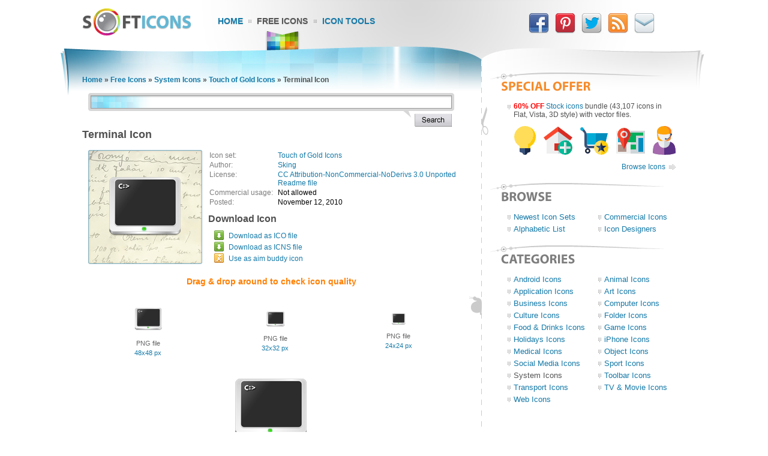

--- FILE ---
content_type: text/html; charset=UTF-8
request_url: https://www.softicons.com/system-icons/touch-of-gold-icons-by-skingcito/terminal-icon
body_size: 5964
content:
<!DOCTYPE HTML PUBLIC "-//W3C//DTD HTML 4.01//EN" "http://www.w3.org/TR/html4/strict.dtd">
<html>
<head>
<meta name="description" content="Terminal Icon from the Touch of Gold Icons by Sking (128x128, 48x48, 32x32, 24x24)" />
<meta name="keywords" content="Terminal Icon, Touch of Gold Icons, System Icons, free icon set, icon collection, 128x128, 48x48, 32x32, 24x24" />
<title>Terminal Icon - Touch of Gold Icons - SoftIcons.com</title>
<base href="https://www.softicons.com/" />
<link rel="shortcut icon" href="/favicon.ico" type="image/x-icon" />
<link rel="icon" href="/assets/templates/softicons/images4/logo32px.png" sizes="32x32" />
<link rel="apple-touch-icon" href="/assets/templates/softicons/images4/logo114px.png" type="image/png" />
<link rel="search" type="application/opensearchdescription+xml" title="SoftIcons" href="https://www.softicons.com/searchplugin.xml">
<meta http-equiv="Content-Type" content="text/html; charset=UTF-8" />
<meta name="google-site-verification" content="jfTpiH90-fF00iFvS1XjnjgLqBGYJArxj70Y6opg8uI" />
<link rel="alternate" type="application/rss+xml" title="SoftIcons.com - Latest Icon Sets" href="https://feeds.feedburner.com/SoftIcons" >
<link rel="stylesheet" type="text/css" href="/assets/templates/softicons/info4_3.css">

<script src="https://ajax.googleapis.com/ajax/libs/jquery/1.4.2/jquery.min.js"></script>

<script async src="https://www.googletagmanager.com/gtag/js?id=G-GLLJNSXPQ0"></script>
<script>
  window.dataLayer = window.dataLayer || [];
  function gtag(){dataLayer.push(arguments);}
  gtag('js', new Date());

  gtag('config', 'G-GLLJNSXPQ0');
</script>

</head>
<body>
<script type="text/javascript" src="/wz_dragdrop.js"></script>

<script type="text/javascript" src="/assets/templates/softicons/tools.js"></script>

<table class="container" cellpadding="0" cellspacing="0" border="0" align="center" height="100%">
<thead>
  <tr>
    <td class="top_left">&nbsp;</td>
    <td class="top" colspan="3" valign="top">
      <div class="top">
      <div id="logo"><a href="https://www.softicons.com/" title="SoftIcons.com"><img width="182" height="46" src="/assets/templates/softicons/images4/logo.png" border="0" alt="Icon Sets - SoftIcons.com"></a></div>
            
    <div id="main_menu"><div id="main_menu1"><a href="https://www.softicons.com/" class="main_menu" alt="Free Icon Sets, Social Media Icons, Web Icons, Toolbar Icons, Icon Tools">Home</a></div>
<div id="main_menu2_active"><a href="/free-icons" class="main_menu_active" alt="Free Icons">Free Icons</a></div>
<div id="main_menu3"><a href="/icon-tools" class="main_menu" alt="Online Icon Tools">Icon Tools</a></div>
</div>
            
<div id="twitter">
<a target=_blank rel="nofollow" title="Facebook" href="https://www.facebook.com/SoftIcons"><img border="0" hspace="3" width="34" height="35" src="/assets/templates/softicons/images4/facebook.png"></a>
<a target=_blank rel="nofollow" title="Follow Us on Pinterest" href="https://pinterest.com/softicons/"><img border="0" hspace="3" width="34" height="35" src="/assets/templates/softicons/images4/pinterest.png"></a>
<a target=_blank rel="nofollow" title="Follow Us on Twitter" href="https://twitter.com/SoftIcons"><img border="0" hspace="3" width="34" height="35" src="/assets/templates/softicons/images4/twitter.png"></a>
<a target=_blank rel="nofollow" title="RSS" href="https://feeds.feedburner.com/SoftIcons"><img border="0" hspace="3" width="34" height="35" src="/assets/templates/softicons/images4/rss.png"></a>
<a  title="Contacts" href="/contacts"><img border="0" hspace="3" width="34" height="35" src="/assets/templates/softicons/images4/email.png"></a>
</div>

      </div>
    </td>
    <td class="top_right">&nbsp;</td>
  </tr>
</thead>
<tfoot>
  <tr>
    <td class="footer_back_left">&nbsp;</td>
    <td class="footer_left">
      <a href="/submit-icons">Submit Icons</a><span class="bottom_menu"></span><a href="/contacts">Contact Us</a><span class="bottom_menu"></span><a href="/advertise">Advertise</a><span class="bottom_menu"></span><a href="/privacy-policy">Privacy Policy</a>
    </td>
    <td class="footer_middle"><span class="bottom_middle">&nbsp;</span></td>
    <td class="footer_right">
      <span class="copyright">&copy; 2010-2024 <a href="https://www.softicons.com/">SoftIcons.com</a></span>
    </td>
    <td class="footer_back_right">&nbsp;</td>
  </tr>        
</tfoot>
<tbody>
  <tr>
    <td class="left_back">&nbsp;</td>
    <td class="content" valign="top"><div id="breadcrumbs"><span class="B_crumbBox"><span class="B_firstCrumb"><a class="B_homeCrumb" href="/" title="Latest Icon Sets">Home</a></span> &raquo; <a class="B_crumb" href="/free-icons" title="Free Icons">Free Icons</a> &raquo; <a class="B_crumb" href="/system-icons" title="System Icons">System Icons</a> &raquo; <a class="B_crumb" href="/system-icons/touch-of-gold-icons-by-skingcito" title="Touch of Gold Icons">Touch of Gold Icons</a> &raquo; <span class="B_lastCrumb"><span class="B_currentCrumb">Terminal Icon</span></span></span></div>
        <div id="lsearch">
        <div id="lsearch_form">
        	<form id="search"  action="/search" method="get">
        	<div class="lsearch_input"><input type="text" class="lsearch" name="search"></div>
        	<div class="lsearch_options">&nbsp;</div>
                <div class="lsearch_button"> 
        	  <input type="image" src="/assets/templates/softicons/images4/button_search.png" class="lsearch_button">
                </div>
        	</form>
       </div>            
       </div> 	


<div id="content">
<h1>Terminal Icon</h1>


<table cellpadding="0" cellspacing="0" border="0" width="100%">
<tr>
  <td valign="top" align="left" width="35%" rowspan="3">
    <table cellpadding="0" cellspacing="0" border="0" class="icon_image">
    <tr>
    <td>
    <img src="https://files.softicons.com/download/system-icons/touch-of-gold-icons-by-skingcito/png/128/terminal.png" width="128" height="128" alt="Terminal Icon" title="Terminal Icon" id="drag">
    </td>
    </tr>
    </table>
  </td>
<td valign="top" align="left">
<table class="icon_desc" cellspacing="2" cellpadding="0">
<tr><td class="desc_title">Icon set:</td> <td><a href="/system-icons/touch-of-gold-icons-by-skingcito">Touch of Gold Icons</a></td>
<tr><td class="desc_title">Author:</td> <td><a href="/designers/sking" title="Icon sets by Sking">Sking</a></td>
<tr>
<td class="desc_title">License:</td>
<td><a rel="nofollow" href="http://creativecommons.org/licenses/by-nc-nd/3.0/" target="_blank">CC Attribution-NonCommercial-NoDerivs 3.0 Unported</a>
  
  
  <br><a href="https://files.softicons.com/download/system-icons/touch-of-gold-icons-by-skingcito/leame.txt" target="_blank" rel="nofollow">Readme file</a>
  </td>
<tr><td class="desc_title"><nobr>Commercial usage:&nbsp;&nbsp;</nobr></td> <td>Not allowed</td>
<tr><td class="desc_title">Posted:</td> <td>November 12, 2010</td>

</table>
</td>
</tr>
<tr>
<td class="download_cell">
Download Icon
</td>
</tr>
<tr>
<td>
<table border="0" cellspacing="0" cellpadding="0">
<tr><td class="os_logo">
<img src="/assets/templates/softicons/images4/winlogo.png" border="0" alt="Terminal Icon for Windows" align="top" width="16" height="16">&nbsp;&nbsp;<span class="icon_author_2"><a onClick="downloadIcon('ICO'); return true;" href="https://files.softicons.com/download/system-icons/touch-of-gold-icons-by-skingcito/ico/terminal.ico" alt="Terminal Icon ico file">Download as ICO file</a></span><br>
<tr><td class="os_logo"><img src="/assets/templates/softicons/images4/maclogo.png" border="0" alt="Terminal Icon for Mac OS" align="top" width="16" height="16">&nbsp;&nbsp;<span class="icon_author_2"><a onClick="downloadIcon('ICO'); return true;" href="https://files.softicons.com/download/system-icons/touch-of-gold-icons-by-skingcito/icns/terminal.icns" alt="Terminal Icon ico file">Download as ICNS file</a></span><tr><td class="os_logo"><img src="/assets/templates/softicons/images4/aimlogo.png" border="0" alt="Terminal Icon aim buddy icon" align="top" width="16" height="16">&nbsp;&nbsp;<span class="icon_author_2"><a href="aim:BuddyIcon?Src=https://files.softicons.com/download/system-icons/touch-of-gold-icons-by-skingcito/png/48/terminal.png" alt="Terminal Icon aim buddy icon">Use as aim buddy icon</a></span></table></td>
</tr>
<tr>
<td colspan="2" class="icon_page_mess">
Drag &amp; drop around to check icon quality
</td>
</tr>
<tr>
<td colspan="2">
<table class="all_sizes" cellpadding="0" cellspacing="0" border="0" width="100%">
<tr><td><img class="icon_size_preview" src="https://files.softicons.com/download/system-icons/touch-of-gold-icons-by-skingcito/png/48/terminal.png" alt="Terminal Icon 48x48 png" title="Terminal Icon 48x48 png" id="drag1" width="48" height="48"><br>
<span class="icon_name2">PNG file<br><a href="https://files.softicons.com/download/system-icons/touch-of-gold-icons-by-skingcito/png/48/terminal.png" alt="Terminal Icon 48x48 png">48x48 px</a></span></td><td><img class="icon_size_preview" src="https://files.softicons.com/download/system-icons/touch-of-gold-icons-by-skingcito/png/32/terminal.png" alt="Terminal Icon 32x32 png" title="Terminal Icon 32x32 png" id="drag2" width="32" height="32"><br>
<span class="icon_name2">PNG file<br><a href="https://files.softicons.com/download/system-icons/touch-of-gold-icons-by-skingcito/png/32/terminal.png" alt="Terminal Icon 32x32 png">32x32 px</a></span></td><td><img class="icon_size_preview" src="https://files.softicons.com/download/system-icons/touch-of-gold-icons-by-skingcito/png/24/terminal.png" alt="Terminal Icon 24x24 png" title="Terminal Icon 24x24 png" id="drag3" width="24" height="24"><br>
<span class="icon_name2">PNG file<br><a href="https://files.softicons.com/download/system-icons/touch-of-gold-icons-by-skingcito/png/24/terminal.png" alt="Terminal Icon 24x24 png">24x24 px</a></span></td></tr></table><table class="png_256_512" cellpadding="0" cellspacing="0" border="0" width="100%"><tr><td><img class="icon_size_preview" src="https://files.softicons.com/download/system-icons/touch-of-gold-icons-by-skingcito/png/128/terminal.png" alt="Terminal Icon 128x128 png" title="Terminal Icon 128x128 png" id="drag4" width="128" height="128"><br>
    <span class="icon_name2">PNG file<br><a href="https://files.softicons.com/download/system-icons/touch-of-gold-icons-by-skingcito/png/128/terminal.png" alt="Terminal Icon 128x128 png">128x128 px</a></span></td></tr></table></td></tr></table>



<h2>Related to <a href="/search?search=terminal">Terminal Icon</a></h2>
  <table class="icon_img_text" cellpadding="0" cellspacing="0">
<tr>
<td class="icon_logo">
  <a class="ajaxSearch_resultLink" href="iphone-icons/upojenie-icons-by-soundforge/terminal-icon"><img src="https://files.softicons.com/download/iphone-icons/upojenie-icons-by-soundforge/png/60x60/Terminal.png" width="60" height="60" border="0" align="middle" alt="Terminal Icon" title="Terminal Icon"></a>
</td>

<td class="icon_info">
<div>
  <p class="icon_name3"><a class="ajaxSearch_resultLink" href="iphone-icons/upojenie-icons-by-soundforge/terminal-icon" title="Terminal Icon">Terminal Icon</a></p>
  <p class="icon_name2"><a href="iphone-icons/upojenie-icons-by-soundforge">Upojenie Icons</a></p>
  <p class="icon_name2">Commercial usage: Not allowed</p>
</div></td>
<td class="icon_logo">
  <a class="ajaxSearch_resultLink" href="web-icons/strabo-icons-by-visual-idiot/terminal-icon"><img src="https://files.softicons.com/download/web-icons/strabo-icons-by-visual-idiot/png/24x24/terminal.png" width="24" height="24" border="0" align="middle" alt="Terminal Icon" title="Terminal Icon"></a>
</td>

<td class="icon_info_alt">
<div>
  <p class="icon_name3"><a class="ajaxSearch_resultLink" href="web-icons/strabo-icons-by-visual-idiot/terminal-icon" title="Terminal Icon">Terminal Icon</a></p>
  <p class="icon_name2"><a href="web-icons/strabo-icons-by-visual-idiot">Strabo Icons</a></p>
  <p class="icon_name2">Commercial usage: Allowed</p>
</div></td>
<tr>
<td class="icon_logo">
  <a class="ajaxSearch_resultLink" href="android-icons/mad-ginger-icon-pack-by-madeliniz/terminal-icon"><img src="https://files.softicons.com/download/android-icons/mad-ginger-icon-pack-by-madeliniz/png/48x48/terminal.png" width="48" height="48" border="0" align="middle" alt="Terminal Icon" title="Terminal Icon"></a>
</td>

<td class="icon_info">
<div>
  <p class="icon_name3"><a class="ajaxSearch_resultLink" href="android-icons/mad-ginger-icon-pack-by-madeliniz/terminal-icon" title="Terminal Icon">Terminal Icon</a></p>
  <p class="icon_name2"><a href="android-icons/mad-ginger-icon-pack-by-madeliniz">mAd GiNGeR Icon Pack</a></p>
  <p class="icon_name2">Commercial usage: Allowed</p>
</div></td>
<td class="icon_logo">
  <a class="ajaxSearch_resultLink" href="system-icons/mac-icons-by-artua.com/terminal-icon"><img src="https://files.softicons.com/download/system-icons/mac-icons-by-artua.com/png/48/Terminal.png" width="48" height="48" border="0" align="middle" alt="Terminal Icon" title="Terminal Icon"></a>
</td>

<td class="icon_info_alt">
<div>
  <p class="icon_name3"><a class="ajaxSearch_resultLink" href="system-icons/mac-icons-by-artua.com/terminal-icon" title="Terminal Icon">Terminal Icon</a></p>
  <p class="icon_name2"><a href="system-icons/mac-icons-by-artua.com">Mac Icons</a></p>
  <p class="icon_name2">Commercial usage: Not allowed</p>
</div></td>
<tr>
<td class="icon_logo">
  <a class="ajaxSearch_resultLink" href="system-icons/micro-icon-set-by-alejandro-lopez/terminal-icon"><img src="https://files.softicons.com/download/system-icons/micro-icon-set-by-alejandro-lopez/png/48/Terminal.png" width="48" height="48" border="0" align="middle" alt="Terminal Icon" title="Terminal Icon"></a>
</td>

<td class="icon_info">
<div>
  <p class="icon_name3"><a class="ajaxSearch_resultLink" href="system-icons/micro-icon-set-by-alejandro-lopez/terminal-icon" title="Terminal Icon">Terminal Icon</a></p>
  <p class="icon_name2"><a href="system-icons/micro-icon-set-by-alejandro-lopez">Micro Icon Set</a></p>
  <p class="icon_name2">Commercial usage: Not allowed</p>
</div></td>
<td class="icon_logo">
  <a class="ajaxSearch_resultLink" href="toolbar-icons/led-icon-set-by-led24.de/application-osx-terminal-icon"><img src="https://files.softicons.com/download/application-icons/led-icon-set-by-led24.de/png/16/application_osx_terminal.png" width="16" height="16" border="0" align="middle" alt="Application Osx Terminal Icon" title="Application Osx Terminal Icon"></a>
</td>

<td class="icon_info_alt">
<div>
  <p class="icon_name3"><a class="ajaxSearch_resultLink" href="toolbar-icons/led-icon-set-by-led24.de/application-osx-terminal-icon" title="Application Osx Terminal Icon">Application Osx Terminal Icon</a></p>
  <p class="icon_name2"><a href="toolbar-icons/led-icon-set-by-led24.de">Led Icon Set</a></p>
  <p class="icon_name2">Commercial usage: Allowed</p>
</div></td>
<tr>
<td class="icon_logo">
  <a class="ajaxSearch_resultLink" href="system-icons/crystal-project-icons-by-everaldo-coelho/apps-terminal-icon"><img src="https://files.softicons.com/download/system-icons/crystal-project-icons-by-everaldo-coelho/png/48x48/apps/terminal.png" width="48" height="48" border="0" align="middle" alt="Apps Terminal Icon" title="Apps Terminal Icon"></a>
</td>

<td class="icon_info">
<div>
  <p class="icon_name3"><a class="ajaxSearch_resultLink" href="system-icons/crystal-project-icons-by-everaldo-coelho/apps-terminal-icon" title="Apps Terminal Icon">Apps Terminal Icon</a></p>
  <p class="icon_name2"><a href="system-icons/crystal-project-icons-by-everaldo-coelho">Crystal Project Icons</a></p>
  <p class="icon_name2">Commercial usage: Allowed</p>
</div></td>
<td class="icon_logo">
  <a class="ajaxSearch_resultLink" href="android-icons/blawb-extension-icons-by-arrioch/terminal-emulator-icon"><img src="https://files.softicons.com/download/system-icons/blawb-extension-icons-by-arrioch/png/48x48/terminal emulator.png" width="48" height="48" border="0" align="middle" alt="Terminal Emulator Icon" title="Terminal Emulator Icon"></a>
</td>

<td class="icon_info_alt">
<div>
  <p class="icon_name3"><a class="ajaxSearch_resultLink" href="android-icons/blawb-extension-icons-by-arrioch/terminal-emulator-icon" title="Terminal Emulator Icon">Terminal Emulator Icon</a></p>
  <p class="icon_name2"><a href="android-icons/blawb-extension-icons-by-arrioch">Blawb Extension Icons</a></p>
  <p class="icon_name2">Commercial usage: Not allowed</p>
</div></td>
<tr>
<td class="icon_logo">
  <a class="ajaxSearch_resultLink" href="toolbar-icons/fatcow-hosting-icons-by-fatcow/terminal-icon"><img src="https://files.softicons.com/download/toolbar-icons/fatcow-hosting-icons-by-fatcow/png/32/terminal.png" width="32" height="32" border="0" align="middle" alt="Terminal Icon" title="Terminal Icon"></a>
</td>

<td class="icon_info">
<div>
  <p class="icon_name3"><a class="ajaxSearch_resultLink" href="toolbar-icons/fatcow-hosting-icons-by-fatcow/terminal-icon" title="Terminal Icon">Terminal Icon</a></p>
  <p class="icon_name2"><a href="toolbar-icons/fatcow-hosting-icons-by-fatcow">FatCow Hosting Icons</a></p>
  <p class="icon_name2">Commercial usage: Allowed</p>
</div></td>
<td class="icon_logo">
  <a class="ajaxSearch_resultLink" href="system-icons/human-o2-grunge-icons-by-aleksandra-wolska/apps-gksu-root-terminal-icon"><img src="https://files.softicons.com/download/system-icons/human-o2-grunge-icons-by-aleksandra-wolska/png/48x48/apps/gksu-root-terminal.png" width="48" height="48" border="0" align="middle" alt="Apps Gksu Root Terminal Icon" title="Apps Gksu Root Terminal Icon"></a>
</td>

<td class="icon_info_alt">
<div>
  <p class="icon_name3"><a class="ajaxSearch_resultLink" href="system-icons/human-o2-grunge-icons-by-aleksandra-wolska/apps-gksu-root-terminal-icon" title="Apps Gksu Root Terminal Icon">Apps Gksu Root Terminal Icon</a></p>
  <p class="icon_name2"><a href="system-icons/human-o2-grunge-icons-by-aleksandra-wolska">Human O2 Grunge Icons</a></p>
  <p class="icon_name2">Commercial usage: Not allowed</p>
</div></td>
<tr>
<td class="icon_logo">
  <a class="ajaxSearch_resultLink" href="toolbar-icons/dropline-nou-icons-by-silvestre-herrera/apps-utilities-terminal-icon"><img src="https://files.softicons.com/download/toolbar-icons/dropline-nou-icons-by-silvestre-herrera/png/48x48/apps/utilities-terminal.png" width="48" height="48" border="0" align="middle" alt="Apps Utilities Terminal Icon" title="Apps Utilities Terminal Icon"></a>
</td>

<td class="icon_info">
<div>
  <p class="icon_name3"><a class="ajaxSearch_resultLink" href="toolbar-icons/dropline-nou-icons-by-silvestre-herrera/apps-utilities-terminal-icon" title="Apps Utilities Terminal Icon">Apps Utilities Terminal Icon</a></p>
  <p class="icon_name2"><a href="toolbar-icons/dropline-nou-icons-by-silvestre-herrera">Dropline Nou Icons</a></p>
  <p class="icon_name2">Commercial usage: Allowed</p>
</div></td>
<td class="icon_logo">
  <a class="ajaxSearch_resultLink" href="toolbar-icons/fugue-16px-icons-by-yusuke-kamiyamane/terminal-icon"><img src="https://files.softicons.com/download/toolbar-icons/fugue-16px-icons-by-yusuke-kamiyamane/png/16x16/terminal.png" width="16" height="16" border="0" align="middle" alt="Terminal Icon" title="Terminal Icon"></a>
</td>

<td class="icon_info_alt">
<div>
  <p class="icon_name3"><a class="ajaxSearch_resultLink" href="toolbar-icons/fugue-16px-icons-by-yusuke-kamiyamane/terminal-icon" title="Terminal Icon">Terminal Icon</a></p>
  <p class="icon_name2"><a href="toolbar-icons/fugue-16px-icons-by-yusuke-kamiyamane">Fugue 16px Icons</a></p>
  <p class="icon_name2">Commercial usage: Allowed</p>
</div></td>
<tr>
<td class="icon_logo">
  <a class="ajaxSearch_resultLink" href="system-icons/human-o2-icons-by-oliver-scholtz/apps-gksu-root-terminal-icon"><img src="https://files.softicons.com/download/system-icons/human-o2-icons-by-oliver-scholtz/png/48x48/apps/gksu-root-terminal.png" width="48" height="48" border="0" align="middle" alt="Apps Gksu Root Terminal Icon" title="Apps Gksu Root Terminal Icon"></a>
</td>

<td class="icon_info">
<div>
  <p class="icon_name3"><a class="ajaxSearch_resultLink" href="system-icons/human-o2-icons-by-oliver-scholtz/apps-gksu-root-terminal-icon" title="Apps Gksu Root Terminal Icon">Apps Gksu Root Terminal Icon</a></p>
  <p class="icon_name2"><a href="system-icons/human-o2-icons-by-oliver-scholtz">Human-O2 Icons</a></p>
  <p class="icon_name2">Commercial usage: Not allowed</p>
</div></td>
<td class="icon_logo">
  <a class="ajaxSearch_resultLink" href="iphone-icons/epitome-icons-by-craig-philips/extras-terminal-icon"><img src="https://files.softicons.com/download/system-icons/epitome-icons-by-craig-philips/png/59x60/Extras/Terminal.png" width="59" height="60" border="0" align="middle" alt="Extras Terminal Icon" title="Extras Terminal Icon"></a>
</td>

<td class="icon_info_alt">
<div>
  <p class="icon_name3"><a class="ajaxSearch_resultLink" href="iphone-icons/epitome-icons-by-craig-philips/extras-terminal-icon" title="Extras Terminal Icon">Extras Terminal Icon</a></p>
  <p class="icon_name2"><a href="iphone-icons/epitome-icons-by-craig-philips">Epitome Icons</a></p>
  <p class="icon_name2">Commercial usage: Not allowed</p>
</div></td>

  </table>
<div style="text-align: center; padding: 10px 0 10px;"><a href="/search?search=terminal"><img border="0" width="224" height="22" alt="Browse related icons" src="/assets/templates/softicons/images4/button_browse_same.png"></a></div>






<h2>More Icons from <a href="system-icons/touch-of-gold-icons-by-skingcito">Touch of Gold Icons</a></h2><table class="icon_img_text" cellpadding="0" cellspacing="0"><tr>
<td class="icon_logo">
    <a href="/system-icons/touch-of-gold-icons-by-skingcito/ichat-icon"><img src="https://files.softicons.com/download/system-icons/touch-of-gold-icons-by-skingcito/png/48/iChat.png" width="48" height="48" border="0" alt="iChat Icon" title="iChat Icon"></a></td>

<td class="icon_info">
<div>
    <p class="icon_name3"><a href="/system-icons/touch-of-gold-icons-by-skingcito/ichat-icon">iChat Icon</a></p>
    <p class="icon_name2">Download <a href="https://files.softicons.com/download/system-icons/touch-of-gold-icons-by-skingcito/ico/iChat.ico" alt="iChat Icon">Windows icon</a>, <a href="https://files.softicons.com/download/system-icons/touch-of-gold-icons-by-skingcito/icns/iChat.icns" alt="iChat Icon">Mac icon</a></p>
    <p class="icon_name2">Download <a href="/system-icons/touch-of-gold-icons-by-skingcito/ichat-icon" alt="iChat Icon">PNG files</a></p>
</div></td><td class="icon_logo">
    <a href="/system-icons/touch-of-gold-icons-by-skingcito/cd-dvd-icon"><img src="https://files.softicons.com/download/system-icons/touch-of-gold-icons-by-skingcito/png/48/cd_dvd.png" width="48" height="48" border="0" alt="CD-DVD Icon" title="CD-DVD Icon"></a></td>

<td class="icon_info_alt">
<div>
    <p class="icon_name3"><a href="/system-icons/touch-of-gold-icons-by-skingcito/cd-dvd-icon">CD-DVD Icon</a></p>
    <p class="icon_name2">Download <a href="https://files.softicons.com/download/system-icons/touch-of-gold-icons-by-skingcito/ico/cd_dvd.ico" alt="CD-DVD Icon">Windows icon</a>, <a href="https://files.softicons.com/download/system-icons/touch-of-gold-icons-by-skingcito/icns/cd_dvd.icns" alt="CD-DVD Icon">Mac icon</a></p>
    <p class="icon_name2">Download <a href="/system-icons/touch-of-gold-icons-by-skingcito/cd-dvd-icon" alt="CD-DVD Icon">PNG files</a></p>
</div></td><tr>
<td class="icon_logo">
    <a href="/system-icons/touch-of-gold-icons-by-skingcito/cd-icon"><img src="https://files.softicons.com/download/system-icons/touch-of-gold-icons-by-skingcito/png/48/cd.png" width="48" height="48" border="0" alt="CD Icon" title="CD Icon"></a></td>

<td class="icon_info">
<div>
    <p class="icon_name3"><a href="/system-icons/touch-of-gold-icons-by-skingcito/cd-icon">CD Icon</a></p>
    <p class="icon_name2">Download <a href="https://files.softicons.com/download/system-icons/touch-of-gold-icons-by-skingcito/ico/cd.ico" alt="CD Icon">Windows icon</a>, <a href="https://files.softicons.com/download/system-icons/touch-of-gold-icons-by-skingcito/icns/cd.icns" alt="CD Icon">Mac icon</a></p>
    <p class="icon_name2">Download <a href="/system-icons/touch-of-gold-icons-by-skingcito/cd-icon" alt="CD Icon">PNG files</a></p>
</div></td><td class="icon_logo">
    <a href="/system-icons/touch-of-gold-icons-by-skingcito/music-icon"><img src="https://files.softicons.com/download/system-icons/touch-of-gold-icons-by-skingcito/png/48/music.png" width="48" height="48" border="0" alt="Music Icon" title="Music Icon"></a></td>

<td class="icon_info_alt">
<div>
    <p class="icon_name3"><a href="/system-icons/touch-of-gold-icons-by-skingcito/music-icon">Music Icon</a></p>
    <p class="icon_name2">Download <a href="https://files.softicons.com/download/system-icons/touch-of-gold-icons-by-skingcito/ico/music.ico" alt="Music Icon">Windows icon</a>, <a href="https://files.softicons.com/download/system-icons/touch-of-gold-icons-by-skingcito/icns/music.icns" alt="Music Icon">Mac icon</a></p>
    <p class="icon_name2">Download <a href="/system-icons/touch-of-gold-icons-by-skingcito/music-icon" alt="Music Icon">PNG files</a></p>
</div></td><tr>
<td class="icon_logo">
    <a href="/system-icons/touch-of-gold-icons-by-skingcito/cd-r-icon"><img src="https://files.softicons.com/download/system-icons/touch-of-gold-icons-by-skingcito/png/48/cd_r.png" width="48" height="48" border="0" alt="CD-R Icon" title="CD-R Icon"></a></td>

<td class="icon_info">
<div>
    <p class="icon_name3"><a href="/system-icons/touch-of-gold-icons-by-skingcito/cd-r-icon">CD-R Icon</a></p>
    <p class="icon_name2">Download <a href="https://files.softicons.com/download/system-icons/touch-of-gold-icons-by-skingcito/ico/cd_r.ico" alt="CD-R Icon">Windows icon</a>, <a href="https://files.softicons.com/download/system-icons/touch-of-gold-icons-by-skingcito/icns/cd_r.icns" alt="CD-R Icon">Mac icon</a></p>
    <p class="icon_name2">Download <a href="/system-icons/touch-of-gold-icons-by-skingcito/cd-r-icon" alt="CD-R Icon">PNG files</a></p>
</div></td><td class="icon_logo">
    <a href="/system-icons/touch-of-gold-icons-by-skingcito/download-icon"><img src="https://files.softicons.com/download/system-icons/touch-of-gold-icons-by-skingcito/png/48/download.png" width="48" height="48" border="0" alt="Download Icon" title="Download Icon"></a></td>

<td class="icon_info_alt">
<div>
    <p class="icon_name3"><a href="/system-icons/touch-of-gold-icons-by-skingcito/download-icon">Download Icon</a></p>
    <p class="icon_name2">Download <a href="https://files.softicons.com/download/system-icons/touch-of-gold-icons-by-skingcito/ico/download.ico" alt="Download Icon">Windows icon</a>, <a href="https://files.softicons.com/download/system-icons/touch-of-gold-icons-by-skingcito/icns/download.icns" alt="Download Icon">Mac icon</a></p>
    <p class="icon_name2">Download <a href="/system-icons/touch-of-gold-icons-by-skingcito/download-icon" alt="Download Icon">PNG files</a></p>
</div></td><tr>
<td class="icon_logo">
    <a href="/system-icons/touch-of-gold-icons-by-skingcito/apple-icon"><img src="https://files.softicons.com/download/system-icons/touch-of-gold-icons-by-skingcito/png/48/apple.png" width="48" height="48" border="0" alt="Apple Icon" title="Apple Icon"></a></td>

<td class="icon_info">
<div>
    <p class="icon_name3"><a href="/system-icons/touch-of-gold-icons-by-skingcito/apple-icon">Apple Icon</a></p>
    <p class="icon_name2">Download <a href="https://files.softicons.com/download/system-icons/touch-of-gold-icons-by-skingcito/ico/apple.ico" alt="Apple Icon">Windows icon</a>, <a href="https://files.softicons.com/download/system-icons/touch-of-gold-icons-by-skingcito/icns/apple.icns" alt="Apple Icon">Mac icon</a></p>
    <p class="icon_name2">Download <a href="/system-icons/touch-of-gold-icons-by-skingcito/apple-icon" alt="Apple Icon">PNG files</a></p>
</div></td><td class="icon_logo">
    <a href="/system-icons/touch-of-gold-icons-by-skingcito/desktop-icon"><img src="https://files.softicons.com/download/system-icons/touch-of-gold-icons-by-skingcito/png/48/desktop.png" width="48" height="48" border="0" alt="Desktop Icon" title="Desktop Icon"></a></td>

<td class="icon_info_alt">
<div>
    <p class="icon_name3"><a href="/system-icons/touch-of-gold-icons-by-skingcito/desktop-icon">Desktop Icon</a></p>
    <p class="icon_name2">Download <a href="https://files.softicons.com/download/system-icons/touch-of-gold-icons-by-skingcito/ico/desktop.ico" alt="Desktop Icon">Windows icon</a>, <a href="https://files.softicons.com/download/system-icons/touch-of-gold-icons-by-skingcito/icns/desktop.icns" alt="Desktop Icon">Mac icon</a></p>
    <p class="icon_name2">Download <a href="/system-icons/touch-of-gold-icons-by-skingcito/desktop-icon" alt="Desktop Icon">PNG files</a></p>
</div></td><tr>
<td class="icon_logo">
    <a href="/system-icons/touch-of-gold-icons-by-skingcito/terminal-icon"><img src="https://files.softicons.com/download/system-icons/touch-of-gold-icons-by-skingcito/png/48/terminal.png" width="48" height="48" border="0" alt="Terminal Icon" title="Terminal Icon"></a></td>

<td class="icon_info">
<div>
    <p class="icon_name3"><a href="/system-icons/touch-of-gold-icons-by-skingcito/terminal-icon">Terminal Icon</a></p>
    <p class="icon_name2">Download <a href="https://files.softicons.com/download/system-icons/touch-of-gold-icons-by-skingcito/ico/terminal.ico" alt="Terminal Icon">Windows icon</a>, <a href="https://files.softicons.com/download/system-icons/touch-of-gold-icons-by-skingcito/icns/terminal.icns" alt="Terminal Icon">Mac icon</a></p>
    <p class="icon_name2">Download <a href="/system-icons/touch-of-gold-icons-by-skingcito/terminal-icon" alt="Terminal Icon">PNG files</a></p>
</div></td><td class="icon_logo">
    <a href="/system-icons/touch-of-gold-icons-by-skingcito/video-black-icon"><img src="https://files.softicons.com/download/system-icons/touch-of-gold-icons-by-skingcito/png/48/video_black.png" width="48" height="48" border="0" alt="Video Black Icon" title="Video Black Icon"></a></td>

<td class="icon_info_alt">
<div>
    <p class="icon_name3"><a href="/system-icons/touch-of-gold-icons-by-skingcito/video-black-icon">Video Black Icon</a></p>
    <p class="icon_name2">Download <a href="https://files.softicons.com/download/system-icons/touch-of-gold-icons-by-skingcito/ico/video_black.ico" alt="Video Black Icon">Windows icon</a>, <a href="https://files.softicons.com/download/system-icons/touch-of-gold-icons-by-skingcito/icns/video_black.icns" alt="Video Black Icon">Mac icon</a></p>
    <p class="icon_name2">Download <a href="/system-icons/touch-of-gold-icons-by-skingcito/video-black-icon" alt="Video Black Icon">PNG files</a></p>
</div></td><tr>
<td class="icon_logo">
    <a href="/system-icons/touch-of-gold-icons-by-skingcito/rss-icon"><img src="https://files.softicons.com/download/system-icons/touch-of-gold-icons-by-skingcito/png/48/rss.png" width="48" height="48" border="0" alt="RSS Icon" title="RSS Icon"></a></td>

<td class="icon_info">
<div>
    <p class="icon_name3"><a href="/system-icons/touch-of-gold-icons-by-skingcito/rss-icon">RSS Icon</a></p>
    <p class="icon_name2">Download <a href="https://files.softicons.com/download/system-icons/touch-of-gold-icons-by-skingcito/ico/rss.ico" alt="RSS Icon">Windows icon</a>, <a href="https://files.softicons.com/download/system-icons/touch-of-gold-icons-by-skingcito/icns/rss.icns" alt="RSS Icon">Mac icon</a></p>
    <p class="icon_name2">Download <a href="/system-icons/touch-of-gold-icons-by-skingcito/rss-icon" alt="RSS Icon">PNG files</a></p>
</div></td><td class="icon_logo">
    <a href="/system-icons/touch-of-gold-icons-by-skingcito/text-icon"><img src="https://files.softicons.com/download/system-icons/touch-of-gold-icons-by-skingcito/png/48/text.png" width="48" height="48" border="0" alt="Text Icon" title="Text Icon"></a></td>

<td class="icon_info_alt">
<div>
    <p class="icon_name3"><a href="/system-icons/touch-of-gold-icons-by-skingcito/text-icon">Text Icon</a></p>
    <p class="icon_name2">Download <a href="https://files.softicons.com/download/system-icons/touch-of-gold-icons-by-skingcito/ico/text.ico" alt="Text Icon">Windows icon</a>, <a href="https://files.softicons.com/download/system-icons/touch-of-gold-icons-by-skingcito/icns/text.icns" alt="Text Icon">Mac icon</a></p>
    <p class="icon_name2">Download <a href="/system-icons/touch-of-gold-icons-by-skingcito/text-icon" alt="Text Icon">PNG files</a></p>
</div></td><tr>
<td class="icon_logo">
    <a href="/system-icons/touch-of-gold-icons-by-skingcito/winrar-icon"><img src="https://files.softicons.com/download/system-icons/touch-of-gold-icons-by-skingcito/png/48/winrar.png" width="48" height="48" border="0" alt="WinRar Icon" title="WinRar Icon"></a></td>

<td class="icon_info">
<div>
    <p class="icon_name3"><a href="/system-icons/touch-of-gold-icons-by-skingcito/winrar-icon">WinRar Icon</a></p>
    <p class="icon_name2">Download <a href="https://files.softicons.com/download/system-icons/touch-of-gold-icons-by-skingcito/ico/winrar.ico" alt="WinRar Icon">Windows icon</a>, <a href="https://files.softicons.com/download/system-icons/touch-of-gold-icons-by-skingcito/icns/winrar.icns" alt="WinRar Icon">Mac icon</a></p>
    <p class="icon_name2">Download <a href="/system-icons/touch-of-gold-icons-by-skingcito/winrar-icon" alt="WinRar Icon">PNG files</a></p>
</div></td><td class="icon_logo">
    <a href="/system-icons/touch-of-gold-icons-by-skingcito/video-metal-icon"><img src="https://files.softicons.com/download/system-icons/touch-of-gold-icons-by-skingcito/png/48/video_metal.png" width="48" height="48" border="0" alt="Video Metal Icon" title="Video Metal Icon"></a></td>

<td class="icon_info_alt">
<div>
    <p class="icon_name3"><a href="/system-icons/touch-of-gold-icons-by-skingcito/video-metal-icon">Video Metal Icon</a></p>
    <p class="icon_name2">Download <a href="https://files.softicons.com/download/system-icons/touch-of-gold-icons-by-skingcito/ico/video_metal.ico" alt="Video Metal Icon">Windows icon</a>, <a href="https://files.softicons.com/download/system-icons/touch-of-gold-icons-by-skingcito/icns/video_metal.icns" alt="Video Metal Icon">Mac icon</a></p>
    <p class="icon_name2">Download <a href="/system-icons/touch-of-gold-icons-by-skingcito/video-metal-icon" alt="Video Metal Icon">PNG files</a></p>
</div></td><tr>
<td class="icon_logo">
    <a href="/system-icons/touch-of-gold-icons-by-skingcito/burn-icon"><img src="https://files.softicons.com/download/system-icons/touch-of-gold-icons-by-skingcito/png/48/burn.png" width="48" height="48" border="0" alt="Burn Icon" title="Burn Icon"></a></td>

<td class="icon_info">
<div>
    <p class="icon_name3"><a href="/system-icons/touch-of-gold-icons-by-skingcito/burn-icon">Burn Icon</a></p>
    <p class="icon_name2">Download <a href="https://files.softicons.com/download/system-icons/touch-of-gold-icons-by-skingcito/ico/burn.ico" alt="Burn Icon">Windows icon</a>, <a href="https://files.softicons.com/download/system-icons/touch-of-gold-icons-by-skingcito/icns/burn.icns" alt="Burn Icon">Mac icon</a></p>
    <p class="icon_name2">Download <a href="/system-icons/touch-of-gold-icons-by-skingcito/burn-icon" alt="Burn Icon">PNG files</a></p>
</div></td><td class="icon_logo">
    <a href="/system-icons/touch-of-gold-icons-by-skingcito/quicktime-icon"><img src="https://files.softicons.com/download/system-icons/touch-of-gold-icons-by-skingcito/png/48/quicktime.png" width="48" height="48" border="0" alt="QuickTime Icon" title="QuickTime Icon"></a></td>

<td class="icon_info_alt">
<div>
    <p class="icon_name3"><a href="/system-icons/touch-of-gold-icons-by-skingcito/quicktime-icon">QuickTime Icon</a></p>
    <p class="icon_name2">Download <a href="https://files.softicons.com/download/system-icons/touch-of-gold-icons-by-skingcito/ico/quicktime.ico" alt="QuickTime Icon">Windows icon</a>, <a href="https://files.softicons.com/download/system-icons/touch-of-gold-icons-by-skingcito/icns/quicktime.icns" alt="QuickTime Icon">Mac icon</a></p>
    <p class="icon_name2">Download <a href="/system-icons/touch-of-gold-icons-by-skingcito/quicktime-icon" alt="QuickTime Icon">PNG files</a></p>
</div></td><tr>
<td class="icon_logo">
    <a href="/system-icons/touch-of-gold-icons-by-skingcito/vlc-media-player-icon"><img src="https://files.softicons.com/download/system-icons/touch-of-gold-icons-by-skingcito/png/48/vlcmedia.png" width="48" height="48" border="0" alt="VLC Media Player Icon" title="VLC Media Player Icon"></a></td>

<td class="icon_info">
<div>
    <p class="icon_name3"><a href="/system-icons/touch-of-gold-icons-by-skingcito/vlc-media-player-icon">VLC Media Player Icon</a></p>
    <p class="icon_name2">Download <a href="https://files.softicons.com/download/system-icons/touch-of-gold-icons-by-skingcito/ico/vlcmedia.ico" alt="VLC Media Player Icon">Windows icon</a>, <a href="https://files.softicons.com/download/system-icons/touch-of-gold-icons-by-skingcito/icns/vlcmedia.icns" alt="VLC Media Player Icon">Mac icon</a></p>
    <p class="icon_name2">Download <a href="/system-icons/touch-of-gold-icons-by-skingcito/vlc-media-player-icon" alt="VLC Media Player Icon">PNG files</a></p>
</div></td><td class="icon_logo">
    <a href="/system-icons/touch-of-gold-icons-by-skingcito/cd-rw-icon"><img src="https://files.softicons.com/download/system-icons/touch-of-gold-icons-by-skingcito/png/48/cd_rw.png" width="48" height="48" border="0" alt="CD-RW Icon" title="CD-RW Icon"></a></td>

<td class="icon_info_alt">
<div>
    <p class="icon_name3"><a href="/system-icons/touch-of-gold-icons-by-skingcito/cd-rw-icon">CD-RW Icon</a></p>
    <p class="icon_name2">Download <a href="https://files.softicons.com/download/system-icons/touch-of-gold-icons-by-skingcito/ico/cd_rw.ico" alt="CD-RW Icon">Windows icon</a>, <a href="https://files.softicons.com/download/system-icons/touch-of-gold-icons-by-skingcito/icns/cd_rw.icns" alt="CD-RW Icon">Mac icon</a></p>
    <p class="icon_name2">Download <a href="/system-icons/touch-of-gold-icons-by-skingcito/cd-rw-icon" alt="CD-RW Icon">PNG files</a></p>
</div></td><tr>
<td class="icon_logo">
    <a href="/system-icons/touch-of-gold-icons-by-skingcito/favorite-icon"><img src="https://files.softicons.com/download/system-icons/touch-of-gold-icons-by-skingcito/png/48/favorite.png" width="48" height="48" border="0" alt="Favorite Icon" title="Favorite Icon"></a></td>

<td class="icon_info">
<div>
    <p class="icon_name3"><a href="/system-icons/touch-of-gold-icons-by-skingcito/favorite-icon">Favorite Icon</a></p>
    <p class="icon_name2">Download <a href="https://files.softicons.com/download/system-icons/touch-of-gold-icons-by-skingcito/ico/favorite.ico" alt="Favorite Icon">Windows icon</a>, <a href="https://files.softicons.com/download/system-icons/touch-of-gold-icons-by-skingcito/icns/favorite.icns" alt="Favorite Icon">Mac icon</a></p>
    <p class="icon_name2">Download <a href="/system-icons/touch-of-gold-icons-by-skingcito/favorite-icon" alt="Favorite Icon">PNG files</a></p>
</div></td><td class="icon_logo">
    <a href="/system-icons/touch-of-gold-icons-by-skingcito/disc-mac-icon"><img src="https://files.softicons.com/download/system-icons/touch-of-gold-icons-by-skingcito/png/48/disc_mac.png" width="48" height="48" border="0" alt="Disc Mac Icon" title="Disc Mac Icon"></a></td>

<td class="icon_info_alt">
<div>
    <p class="icon_name3"><a href="/system-icons/touch-of-gold-icons-by-skingcito/disc-mac-icon">Disc Mac Icon</a></p>
    <p class="icon_name2">Download <a href="https://files.softicons.com/download/system-icons/touch-of-gold-icons-by-skingcito/ico/disc_mac.ico" alt="Disc Mac Icon">Windows icon</a>, <a href="https://files.softicons.com/download/system-icons/touch-of-gold-icons-by-skingcito/icns/disc_mac.icns" alt="Disc Mac Icon">Mac icon</a></p>
    <p class="icon_name2">Download <a href="/system-icons/touch-of-gold-icons-by-skingcito/disc-mac-icon" alt="Disc Mac Icon">PNG files</a></p>
</div></td></table><div style="text-align: center; padding: 10px 0 10px;"><a href="system-icons/touch-of-gold-icons-by-skingcito"><img border="0" width="224" height="22" alt="Browse all icons in this icon set" src="/assets/templates/softicons/images4/button_browse_all.png"></a></div>


<br>

<!--show_bottom_2-->

</div>
      </td>
      <td class="middle" valign="top">
        <div id="middle_top"></div>
      </td>
      <td class="right" valign="top" align="left">

        <div class="right_sticky"><div class="right_title"><img width="289" height="31" src="/assets/templates/softicons/images4/header_right_soffers.png" border="0"></div><div class="right_offers"><div class="right_block"><b class="red">60% OFF</b> <a target=_blank href="https://www.awicons.com/stock-icons/?discount=softicons">Stock icons</a> bundle (43,107 icons in Flat, Vista, 3D style) with vector files.<br><center><a target=_blank href="https://www.awicons.com/stock-icons/?discount=softicons"><img style="padding: 7px 0 0" height="60" src="/assets/templates/softicons/images4/ext_offer_icons.gif" border="0"></a></center><div style="padding: 3px 0 0px 0; text-align: right;"><a target=_blank class="ditto_next_link" href="https://www.awicons.com/stock-icons/?discount=softicons">Browse Icons</a></div></div></div>
       
        <div id="browse_menu_title"><a href="/free-icons"><img width="289" height="31" src="/assets/templates/softicons/images4/header_browse.png" border="0"></a></div>
        <div id="browse_menu"><div class="right1"><a class="right1" href="/free-icons" title="Newest Icon Sets">Newest Icon Sets</a></div><div class="right1"><a class="right1" href="/commercial-icons" title="Commercial Icons">Commercial Icons</a></div><div class="right1"><a class="right1" href="/alphabetic-list" title="Alphabetic List">Alphabetic List</a></div><div class="right1"><a class="right1" href="/designers" title="Icon Designers">Icon Designers</a></div></div>
</div>

        <div><a href="/free-icons"><img width="289" height="31" src="/assets/templates/softicons/images4/header_right_menu.png" border="0"></a></div>
        <div id="right_menu"><div  class="right1"><a href="/android-icons"  class="right1" alt="Android Icons">Android Icons</a></div>
<div  class="right1"><a href="/animal-icons"  class="right1" alt="Animal Icons">Animal Icons</a></div>
<div  class="right1"><a href="/application-icons"  class="right1" alt="Application Icons">Application Icons</a></div>
<div  class="right1"><a href="/art-icons"  class="right1" alt="Art Icons">Art Icons</a></div>
<div  class="right1"><a href="/business-icons"  class="right1" alt="Business Icons">Business Icons</a></div>
<div  class="right1"><a href="/computer-icons"  class="right1" alt="Computer Icons">Computer Icons</a></div>
<div  class="right1"><a href="/culture-icons"  class="right1" alt="Culture Icons">Culture Icons</a></div>
<div  class="right1"><a href="/folder-icons"  class="right1" alt="Folder Icons">Folder Icons</a></div>
<div  class="right1"><a href="/food-drinks-icons"  class="right1" alt="Food &amp; Drinks Icons">Food &amp; Drinks Icons</a></div>
<div  class="right1"><a href="/game-icons"  class="right1" alt="Game Icons">Game Icons</a></div>
<div  class="right1"><a href="/holidays-icons"  class="right1" alt="Holidays Icons">Holidays Icons</a></div>
<div  class="right1"><a href="/iphone-icons"  class="right1" alt="iPhone Icons">iPhone Icons</a></div>
<div  class="right1"><a href="/medical-icons"  class="right1" alt="Medical Icons">Medical Icons</a></div>
<div  class="right1"><a href="/object-icons"  class="right1" alt="Object Icons">Object Icons</a></div>
<div  class="right1"><a href="/social-media-icons"  class="right1" alt="Social Media Icons">Social Media Icons</a></div>
<div  class="right1"><a href="/sport-icons"  class="right1" alt="Sport Icons">Sport Icons</a></div>
<div  class="right1 _active"><a href="/system-icons"  class="right1 _active" alt="System Icons">System Icons</a></div>
<div  class="right1"><a href="/toolbar-icons"  class="right1" alt="Toolbar Icons">Toolbar Icons</a></div>
<div  class="right1"><a href="/transport-icons"  class="right1" alt="Transport Icons">Transport Icons</a></div>
<div  class="right1"><a href="/tv-movie-icons"  class="right1" alt="TV &amp; Movie Icons">TV &amp; Movie Icons</a></div>
<div  class="right1"><a href="/web-icons"  class="right1" alt="Web Icons">Web Icons</a></div>
</div>
        
    </td>
    <td class="right_back">&nbsp;</td>
  </tr>
</tbody>

</table>
<!-- cache 0.0129 s 0 0.0007 s -->
<script type="text/javascript">
<!--

SET_DHTML(CURSOR_MOVE, "drag", "drag1", "drag2",  "drag3", "drag4", "drag5", "drag6", "drag7", "drag8", "drag9", "drag10", "drag11", "drag12", "drag13", "drag14");

//-->
</script>

</body>
</html>
